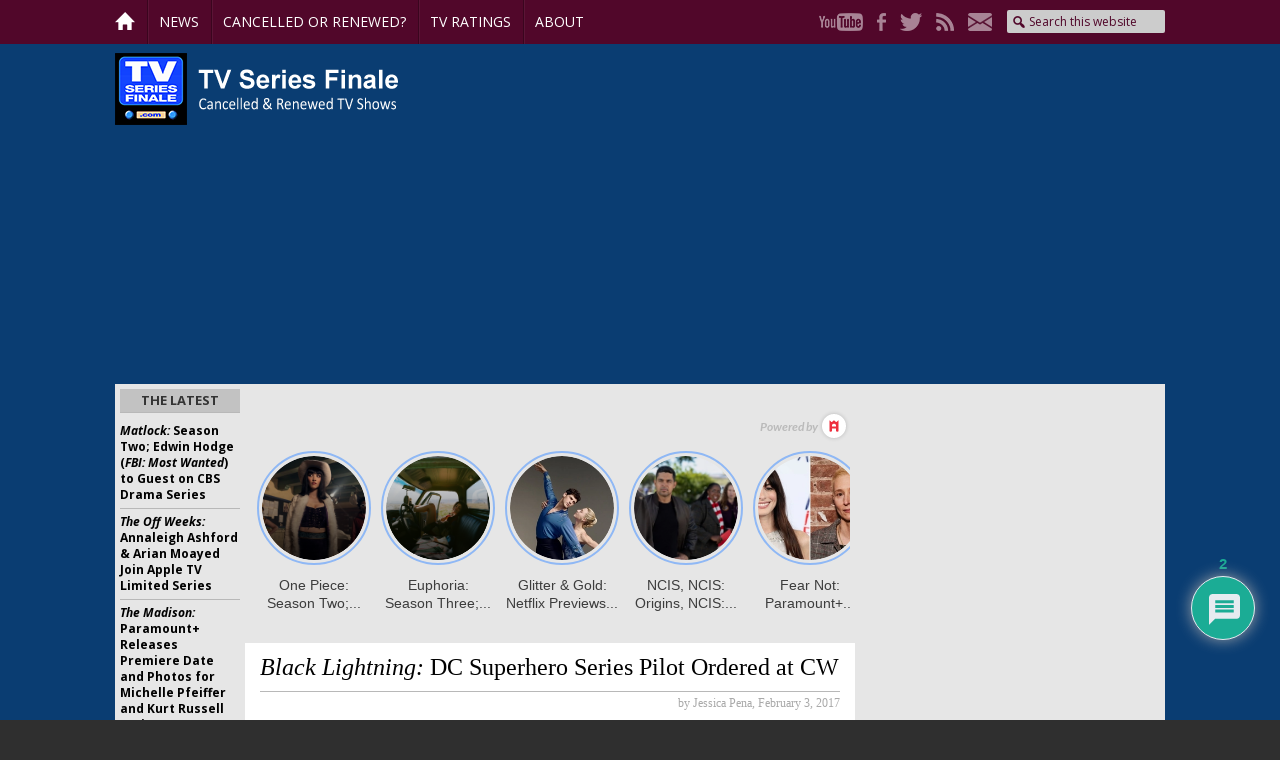

--- FILE ---
content_type: text/html; charset=utf-8
request_url: https://www.google.com/recaptcha/api2/anchor?ar=1&k=6LebJWgoAAAAAFnIlJhOXQX_3yjV8VRiaIqMDmZJ&co=aHR0cHM6Ly90dnNlcmllc2ZpbmFsZS5jb206NDQz&hl=en&v=PoyoqOPhxBO7pBk68S4YbpHZ&theme=light&size=normal&anchor-ms=20000&execute-ms=30000&cb=waweflykdnzk
body_size: 49587
content:
<!DOCTYPE HTML><html dir="ltr" lang="en"><head><meta http-equiv="Content-Type" content="text/html; charset=UTF-8">
<meta http-equiv="X-UA-Compatible" content="IE=edge">
<title>reCAPTCHA</title>
<style type="text/css">
/* cyrillic-ext */
@font-face {
  font-family: 'Roboto';
  font-style: normal;
  font-weight: 400;
  font-stretch: 100%;
  src: url(//fonts.gstatic.com/s/roboto/v48/KFO7CnqEu92Fr1ME7kSn66aGLdTylUAMa3GUBHMdazTgWw.woff2) format('woff2');
  unicode-range: U+0460-052F, U+1C80-1C8A, U+20B4, U+2DE0-2DFF, U+A640-A69F, U+FE2E-FE2F;
}
/* cyrillic */
@font-face {
  font-family: 'Roboto';
  font-style: normal;
  font-weight: 400;
  font-stretch: 100%;
  src: url(//fonts.gstatic.com/s/roboto/v48/KFO7CnqEu92Fr1ME7kSn66aGLdTylUAMa3iUBHMdazTgWw.woff2) format('woff2');
  unicode-range: U+0301, U+0400-045F, U+0490-0491, U+04B0-04B1, U+2116;
}
/* greek-ext */
@font-face {
  font-family: 'Roboto';
  font-style: normal;
  font-weight: 400;
  font-stretch: 100%;
  src: url(//fonts.gstatic.com/s/roboto/v48/KFO7CnqEu92Fr1ME7kSn66aGLdTylUAMa3CUBHMdazTgWw.woff2) format('woff2');
  unicode-range: U+1F00-1FFF;
}
/* greek */
@font-face {
  font-family: 'Roboto';
  font-style: normal;
  font-weight: 400;
  font-stretch: 100%;
  src: url(//fonts.gstatic.com/s/roboto/v48/KFO7CnqEu92Fr1ME7kSn66aGLdTylUAMa3-UBHMdazTgWw.woff2) format('woff2');
  unicode-range: U+0370-0377, U+037A-037F, U+0384-038A, U+038C, U+038E-03A1, U+03A3-03FF;
}
/* math */
@font-face {
  font-family: 'Roboto';
  font-style: normal;
  font-weight: 400;
  font-stretch: 100%;
  src: url(//fonts.gstatic.com/s/roboto/v48/KFO7CnqEu92Fr1ME7kSn66aGLdTylUAMawCUBHMdazTgWw.woff2) format('woff2');
  unicode-range: U+0302-0303, U+0305, U+0307-0308, U+0310, U+0312, U+0315, U+031A, U+0326-0327, U+032C, U+032F-0330, U+0332-0333, U+0338, U+033A, U+0346, U+034D, U+0391-03A1, U+03A3-03A9, U+03B1-03C9, U+03D1, U+03D5-03D6, U+03F0-03F1, U+03F4-03F5, U+2016-2017, U+2034-2038, U+203C, U+2040, U+2043, U+2047, U+2050, U+2057, U+205F, U+2070-2071, U+2074-208E, U+2090-209C, U+20D0-20DC, U+20E1, U+20E5-20EF, U+2100-2112, U+2114-2115, U+2117-2121, U+2123-214F, U+2190, U+2192, U+2194-21AE, U+21B0-21E5, U+21F1-21F2, U+21F4-2211, U+2213-2214, U+2216-22FF, U+2308-230B, U+2310, U+2319, U+231C-2321, U+2336-237A, U+237C, U+2395, U+239B-23B7, U+23D0, U+23DC-23E1, U+2474-2475, U+25AF, U+25B3, U+25B7, U+25BD, U+25C1, U+25CA, U+25CC, U+25FB, U+266D-266F, U+27C0-27FF, U+2900-2AFF, U+2B0E-2B11, U+2B30-2B4C, U+2BFE, U+3030, U+FF5B, U+FF5D, U+1D400-1D7FF, U+1EE00-1EEFF;
}
/* symbols */
@font-face {
  font-family: 'Roboto';
  font-style: normal;
  font-weight: 400;
  font-stretch: 100%;
  src: url(//fonts.gstatic.com/s/roboto/v48/KFO7CnqEu92Fr1ME7kSn66aGLdTylUAMaxKUBHMdazTgWw.woff2) format('woff2');
  unicode-range: U+0001-000C, U+000E-001F, U+007F-009F, U+20DD-20E0, U+20E2-20E4, U+2150-218F, U+2190, U+2192, U+2194-2199, U+21AF, U+21E6-21F0, U+21F3, U+2218-2219, U+2299, U+22C4-22C6, U+2300-243F, U+2440-244A, U+2460-24FF, U+25A0-27BF, U+2800-28FF, U+2921-2922, U+2981, U+29BF, U+29EB, U+2B00-2BFF, U+4DC0-4DFF, U+FFF9-FFFB, U+10140-1018E, U+10190-1019C, U+101A0, U+101D0-101FD, U+102E0-102FB, U+10E60-10E7E, U+1D2C0-1D2D3, U+1D2E0-1D37F, U+1F000-1F0FF, U+1F100-1F1AD, U+1F1E6-1F1FF, U+1F30D-1F30F, U+1F315, U+1F31C, U+1F31E, U+1F320-1F32C, U+1F336, U+1F378, U+1F37D, U+1F382, U+1F393-1F39F, U+1F3A7-1F3A8, U+1F3AC-1F3AF, U+1F3C2, U+1F3C4-1F3C6, U+1F3CA-1F3CE, U+1F3D4-1F3E0, U+1F3ED, U+1F3F1-1F3F3, U+1F3F5-1F3F7, U+1F408, U+1F415, U+1F41F, U+1F426, U+1F43F, U+1F441-1F442, U+1F444, U+1F446-1F449, U+1F44C-1F44E, U+1F453, U+1F46A, U+1F47D, U+1F4A3, U+1F4B0, U+1F4B3, U+1F4B9, U+1F4BB, U+1F4BF, U+1F4C8-1F4CB, U+1F4D6, U+1F4DA, U+1F4DF, U+1F4E3-1F4E6, U+1F4EA-1F4ED, U+1F4F7, U+1F4F9-1F4FB, U+1F4FD-1F4FE, U+1F503, U+1F507-1F50B, U+1F50D, U+1F512-1F513, U+1F53E-1F54A, U+1F54F-1F5FA, U+1F610, U+1F650-1F67F, U+1F687, U+1F68D, U+1F691, U+1F694, U+1F698, U+1F6AD, U+1F6B2, U+1F6B9-1F6BA, U+1F6BC, U+1F6C6-1F6CF, U+1F6D3-1F6D7, U+1F6E0-1F6EA, U+1F6F0-1F6F3, U+1F6F7-1F6FC, U+1F700-1F7FF, U+1F800-1F80B, U+1F810-1F847, U+1F850-1F859, U+1F860-1F887, U+1F890-1F8AD, U+1F8B0-1F8BB, U+1F8C0-1F8C1, U+1F900-1F90B, U+1F93B, U+1F946, U+1F984, U+1F996, U+1F9E9, U+1FA00-1FA6F, U+1FA70-1FA7C, U+1FA80-1FA89, U+1FA8F-1FAC6, U+1FACE-1FADC, U+1FADF-1FAE9, U+1FAF0-1FAF8, U+1FB00-1FBFF;
}
/* vietnamese */
@font-face {
  font-family: 'Roboto';
  font-style: normal;
  font-weight: 400;
  font-stretch: 100%;
  src: url(//fonts.gstatic.com/s/roboto/v48/KFO7CnqEu92Fr1ME7kSn66aGLdTylUAMa3OUBHMdazTgWw.woff2) format('woff2');
  unicode-range: U+0102-0103, U+0110-0111, U+0128-0129, U+0168-0169, U+01A0-01A1, U+01AF-01B0, U+0300-0301, U+0303-0304, U+0308-0309, U+0323, U+0329, U+1EA0-1EF9, U+20AB;
}
/* latin-ext */
@font-face {
  font-family: 'Roboto';
  font-style: normal;
  font-weight: 400;
  font-stretch: 100%;
  src: url(//fonts.gstatic.com/s/roboto/v48/KFO7CnqEu92Fr1ME7kSn66aGLdTylUAMa3KUBHMdazTgWw.woff2) format('woff2');
  unicode-range: U+0100-02BA, U+02BD-02C5, U+02C7-02CC, U+02CE-02D7, U+02DD-02FF, U+0304, U+0308, U+0329, U+1D00-1DBF, U+1E00-1E9F, U+1EF2-1EFF, U+2020, U+20A0-20AB, U+20AD-20C0, U+2113, U+2C60-2C7F, U+A720-A7FF;
}
/* latin */
@font-face {
  font-family: 'Roboto';
  font-style: normal;
  font-weight: 400;
  font-stretch: 100%;
  src: url(//fonts.gstatic.com/s/roboto/v48/KFO7CnqEu92Fr1ME7kSn66aGLdTylUAMa3yUBHMdazQ.woff2) format('woff2');
  unicode-range: U+0000-00FF, U+0131, U+0152-0153, U+02BB-02BC, U+02C6, U+02DA, U+02DC, U+0304, U+0308, U+0329, U+2000-206F, U+20AC, U+2122, U+2191, U+2193, U+2212, U+2215, U+FEFF, U+FFFD;
}
/* cyrillic-ext */
@font-face {
  font-family: 'Roboto';
  font-style: normal;
  font-weight: 500;
  font-stretch: 100%;
  src: url(//fonts.gstatic.com/s/roboto/v48/KFO7CnqEu92Fr1ME7kSn66aGLdTylUAMa3GUBHMdazTgWw.woff2) format('woff2');
  unicode-range: U+0460-052F, U+1C80-1C8A, U+20B4, U+2DE0-2DFF, U+A640-A69F, U+FE2E-FE2F;
}
/* cyrillic */
@font-face {
  font-family: 'Roboto';
  font-style: normal;
  font-weight: 500;
  font-stretch: 100%;
  src: url(//fonts.gstatic.com/s/roboto/v48/KFO7CnqEu92Fr1ME7kSn66aGLdTylUAMa3iUBHMdazTgWw.woff2) format('woff2');
  unicode-range: U+0301, U+0400-045F, U+0490-0491, U+04B0-04B1, U+2116;
}
/* greek-ext */
@font-face {
  font-family: 'Roboto';
  font-style: normal;
  font-weight: 500;
  font-stretch: 100%;
  src: url(//fonts.gstatic.com/s/roboto/v48/KFO7CnqEu92Fr1ME7kSn66aGLdTylUAMa3CUBHMdazTgWw.woff2) format('woff2');
  unicode-range: U+1F00-1FFF;
}
/* greek */
@font-face {
  font-family: 'Roboto';
  font-style: normal;
  font-weight: 500;
  font-stretch: 100%;
  src: url(//fonts.gstatic.com/s/roboto/v48/KFO7CnqEu92Fr1ME7kSn66aGLdTylUAMa3-UBHMdazTgWw.woff2) format('woff2');
  unicode-range: U+0370-0377, U+037A-037F, U+0384-038A, U+038C, U+038E-03A1, U+03A3-03FF;
}
/* math */
@font-face {
  font-family: 'Roboto';
  font-style: normal;
  font-weight: 500;
  font-stretch: 100%;
  src: url(//fonts.gstatic.com/s/roboto/v48/KFO7CnqEu92Fr1ME7kSn66aGLdTylUAMawCUBHMdazTgWw.woff2) format('woff2');
  unicode-range: U+0302-0303, U+0305, U+0307-0308, U+0310, U+0312, U+0315, U+031A, U+0326-0327, U+032C, U+032F-0330, U+0332-0333, U+0338, U+033A, U+0346, U+034D, U+0391-03A1, U+03A3-03A9, U+03B1-03C9, U+03D1, U+03D5-03D6, U+03F0-03F1, U+03F4-03F5, U+2016-2017, U+2034-2038, U+203C, U+2040, U+2043, U+2047, U+2050, U+2057, U+205F, U+2070-2071, U+2074-208E, U+2090-209C, U+20D0-20DC, U+20E1, U+20E5-20EF, U+2100-2112, U+2114-2115, U+2117-2121, U+2123-214F, U+2190, U+2192, U+2194-21AE, U+21B0-21E5, U+21F1-21F2, U+21F4-2211, U+2213-2214, U+2216-22FF, U+2308-230B, U+2310, U+2319, U+231C-2321, U+2336-237A, U+237C, U+2395, U+239B-23B7, U+23D0, U+23DC-23E1, U+2474-2475, U+25AF, U+25B3, U+25B7, U+25BD, U+25C1, U+25CA, U+25CC, U+25FB, U+266D-266F, U+27C0-27FF, U+2900-2AFF, U+2B0E-2B11, U+2B30-2B4C, U+2BFE, U+3030, U+FF5B, U+FF5D, U+1D400-1D7FF, U+1EE00-1EEFF;
}
/* symbols */
@font-face {
  font-family: 'Roboto';
  font-style: normal;
  font-weight: 500;
  font-stretch: 100%;
  src: url(//fonts.gstatic.com/s/roboto/v48/KFO7CnqEu92Fr1ME7kSn66aGLdTylUAMaxKUBHMdazTgWw.woff2) format('woff2');
  unicode-range: U+0001-000C, U+000E-001F, U+007F-009F, U+20DD-20E0, U+20E2-20E4, U+2150-218F, U+2190, U+2192, U+2194-2199, U+21AF, U+21E6-21F0, U+21F3, U+2218-2219, U+2299, U+22C4-22C6, U+2300-243F, U+2440-244A, U+2460-24FF, U+25A0-27BF, U+2800-28FF, U+2921-2922, U+2981, U+29BF, U+29EB, U+2B00-2BFF, U+4DC0-4DFF, U+FFF9-FFFB, U+10140-1018E, U+10190-1019C, U+101A0, U+101D0-101FD, U+102E0-102FB, U+10E60-10E7E, U+1D2C0-1D2D3, U+1D2E0-1D37F, U+1F000-1F0FF, U+1F100-1F1AD, U+1F1E6-1F1FF, U+1F30D-1F30F, U+1F315, U+1F31C, U+1F31E, U+1F320-1F32C, U+1F336, U+1F378, U+1F37D, U+1F382, U+1F393-1F39F, U+1F3A7-1F3A8, U+1F3AC-1F3AF, U+1F3C2, U+1F3C4-1F3C6, U+1F3CA-1F3CE, U+1F3D4-1F3E0, U+1F3ED, U+1F3F1-1F3F3, U+1F3F5-1F3F7, U+1F408, U+1F415, U+1F41F, U+1F426, U+1F43F, U+1F441-1F442, U+1F444, U+1F446-1F449, U+1F44C-1F44E, U+1F453, U+1F46A, U+1F47D, U+1F4A3, U+1F4B0, U+1F4B3, U+1F4B9, U+1F4BB, U+1F4BF, U+1F4C8-1F4CB, U+1F4D6, U+1F4DA, U+1F4DF, U+1F4E3-1F4E6, U+1F4EA-1F4ED, U+1F4F7, U+1F4F9-1F4FB, U+1F4FD-1F4FE, U+1F503, U+1F507-1F50B, U+1F50D, U+1F512-1F513, U+1F53E-1F54A, U+1F54F-1F5FA, U+1F610, U+1F650-1F67F, U+1F687, U+1F68D, U+1F691, U+1F694, U+1F698, U+1F6AD, U+1F6B2, U+1F6B9-1F6BA, U+1F6BC, U+1F6C6-1F6CF, U+1F6D3-1F6D7, U+1F6E0-1F6EA, U+1F6F0-1F6F3, U+1F6F7-1F6FC, U+1F700-1F7FF, U+1F800-1F80B, U+1F810-1F847, U+1F850-1F859, U+1F860-1F887, U+1F890-1F8AD, U+1F8B0-1F8BB, U+1F8C0-1F8C1, U+1F900-1F90B, U+1F93B, U+1F946, U+1F984, U+1F996, U+1F9E9, U+1FA00-1FA6F, U+1FA70-1FA7C, U+1FA80-1FA89, U+1FA8F-1FAC6, U+1FACE-1FADC, U+1FADF-1FAE9, U+1FAF0-1FAF8, U+1FB00-1FBFF;
}
/* vietnamese */
@font-face {
  font-family: 'Roboto';
  font-style: normal;
  font-weight: 500;
  font-stretch: 100%;
  src: url(//fonts.gstatic.com/s/roboto/v48/KFO7CnqEu92Fr1ME7kSn66aGLdTylUAMa3OUBHMdazTgWw.woff2) format('woff2');
  unicode-range: U+0102-0103, U+0110-0111, U+0128-0129, U+0168-0169, U+01A0-01A1, U+01AF-01B0, U+0300-0301, U+0303-0304, U+0308-0309, U+0323, U+0329, U+1EA0-1EF9, U+20AB;
}
/* latin-ext */
@font-face {
  font-family: 'Roboto';
  font-style: normal;
  font-weight: 500;
  font-stretch: 100%;
  src: url(//fonts.gstatic.com/s/roboto/v48/KFO7CnqEu92Fr1ME7kSn66aGLdTylUAMa3KUBHMdazTgWw.woff2) format('woff2');
  unicode-range: U+0100-02BA, U+02BD-02C5, U+02C7-02CC, U+02CE-02D7, U+02DD-02FF, U+0304, U+0308, U+0329, U+1D00-1DBF, U+1E00-1E9F, U+1EF2-1EFF, U+2020, U+20A0-20AB, U+20AD-20C0, U+2113, U+2C60-2C7F, U+A720-A7FF;
}
/* latin */
@font-face {
  font-family: 'Roboto';
  font-style: normal;
  font-weight: 500;
  font-stretch: 100%;
  src: url(//fonts.gstatic.com/s/roboto/v48/KFO7CnqEu92Fr1ME7kSn66aGLdTylUAMa3yUBHMdazQ.woff2) format('woff2');
  unicode-range: U+0000-00FF, U+0131, U+0152-0153, U+02BB-02BC, U+02C6, U+02DA, U+02DC, U+0304, U+0308, U+0329, U+2000-206F, U+20AC, U+2122, U+2191, U+2193, U+2212, U+2215, U+FEFF, U+FFFD;
}
/* cyrillic-ext */
@font-face {
  font-family: 'Roboto';
  font-style: normal;
  font-weight: 900;
  font-stretch: 100%;
  src: url(//fonts.gstatic.com/s/roboto/v48/KFO7CnqEu92Fr1ME7kSn66aGLdTylUAMa3GUBHMdazTgWw.woff2) format('woff2');
  unicode-range: U+0460-052F, U+1C80-1C8A, U+20B4, U+2DE0-2DFF, U+A640-A69F, U+FE2E-FE2F;
}
/* cyrillic */
@font-face {
  font-family: 'Roboto';
  font-style: normal;
  font-weight: 900;
  font-stretch: 100%;
  src: url(//fonts.gstatic.com/s/roboto/v48/KFO7CnqEu92Fr1ME7kSn66aGLdTylUAMa3iUBHMdazTgWw.woff2) format('woff2');
  unicode-range: U+0301, U+0400-045F, U+0490-0491, U+04B0-04B1, U+2116;
}
/* greek-ext */
@font-face {
  font-family: 'Roboto';
  font-style: normal;
  font-weight: 900;
  font-stretch: 100%;
  src: url(//fonts.gstatic.com/s/roboto/v48/KFO7CnqEu92Fr1ME7kSn66aGLdTylUAMa3CUBHMdazTgWw.woff2) format('woff2');
  unicode-range: U+1F00-1FFF;
}
/* greek */
@font-face {
  font-family: 'Roboto';
  font-style: normal;
  font-weight: 900;
  font-stretch: 100%;
  src: url(//fonts.gstatic.com/s/roboto/v48/KFO7CnqEu92Fr1ME7kSn66aGLdTylUAMa3-UBHMdazTgWw.woff2) format('woff2');
  unicode-range: U+0370-0377, U+037A-037F, U+0384-038A, U+038C, U+038E-03A1, U+03A3-03FF;
}
/* math */
@font-face {
  font-family: 'Roboto';
  font-style: normal;
  font-weight: 900;
  font-stretch: 100%;
  src: url(//fonts.gstatic.com/s/roboto/v48/KFO7CnqEu92Fr1ME7kSn66aGLdTylUAMawCUBHMdazTgWw.woff2) format('woff2');
  unicode-range: U+0302-0303, U+0305, U+0307-0308, U+0310, U+0312, U+0315, U+031A, U+0326-0327, U+032C, U+032F-0330, U+0332-0333, U+0338, U+033A, U+0346, U+034D, U+0391-03A1, U+03A3-03A9, U+03B1-03C9, U+03D1, U+03D5-03D6, U+03F0-03F1, U+03F4-03F5, U+2016-2017, U+2034-2038, U+203C, U+2040, U+2043, U+2047, U+2050, U+2057, U+205F, U+2070-2071, U+2074-208E, U+2090-209C, U+20D0-20DC, U+20E1, U+20E5-20EF, U+2100-2112, U+2114-2115, U+2117-2121, U+2123-214F, U+2190, U+2192, U+2194-21AE, U+21B0-21E5, U+21F1-21F2, U+21F4-2211, U+2213-2214, U+2216-22FF, U+2308-230B, U+2310, U+2319, U+231C-2321, U+2336-237A, U+237C, U+2395, U+239B-23B7, U+23D0, U+23DC-23E1, U+2474-2475, U+25AF, U+25B3, U+25B7, U+25BD, U+25C1, U+25CA, U+25CC, U+25FB, U+266D-266F, U+27C0-27FF, U+2900-2AFF, U+2B0E-2B11, U+2B30-2B4C, U+2BFE, U+3030, U+FF5B, U+FF5D, U+1D400-1D7FF, U+1EE00-1EEFF;
}
/* symbols */
@font-face {
  font-family: 'Roboto';
  font-style: normal;
  font-weight: 900;
  font-stretch: 100%;
  src: url(//fonts.gstatic.com/s/roboto/v48/KFO7CnqEu92Fr1ME7kSn66aGLdTylUAMaxKUBHMdazTgWw.woff2) format('woff2');
  unicode-range: U+0001-000C, U+000E-001F, U+007F-009F, U+20DD-20E0, U+20E2-20E4, U+2150-218F, U+2190, U+2192, U+2194-2199, U+21AF, U+21E6-21F0, U+21F3, U+2218-2219, U+2299, U+22C4-22C6, U+2300-243F, U+2440-244A, U+2460-24FF, U+25A0-27BF, U+2800-28FF, U+2921-2922, U+2981, U+29BF, U+29EB, U+2B00-2BFF, U+4DC0-4DFF, U+FFF9-FFFB, U+10140-1018E, U+10190-1019C, U+101A0, U+101D0-101FD, U+102E0-102FB, U+10E60-10E7E, U+1D2C0-1D2D3, U+1D2E0-1D37F, U+1F000-1F0FF, U+1F100-1F1AD, U+1F1E6-1F1FF, U+1F30D-1F30F, U+1F315, U+1F31C, U+1F31E, U+1F320-1F32C, U+1F336, U+1F378, U+1F37D, U+1F382, U+1F393-1F39F, U+1F3A7-1F3A8, U+1F3AC-1F3AF, U+1F3C2, U+1F3C4-1F3C6, U+1F3CA-1F3CE, U+1F3D4-1F3E0, U+1F3ED, U+1F3F1-1F3F3, U+1F3F5-1F3F7, U+1F408, U+1F415, U+1F41F, U+1F426, U+1F43F, U+1F441-1F442, U+1F444, U+1F446-1F449, U+1F44C-1F44E, U+1F453, U+1F46A, U+1F47D, U+1F4A3, U+1F4B0, U+1F4B3, U+1F4B9, U+1F4BB, U+1F4BF, U+1F4C8-1F4CB, U+1F4D6, U+1F4DA, U+1F4DF, U+1F4E3-1F4E6, U+1F4EA-1F4ED, U+1F4F7, U+1F4F9-1F4FB, U+1F4FD-1F4FE, U+1F503, U+1F507-1F50B, U+1F50D, U+1F512-1F513, U+1F53E-1F54A, U+1F54F-1F5FA, U+1F610, U+1F650-1F67F, U+1F687, U+1F68D, U+1F691, U+1F694, U+1F698, U+1F6AD, U+1F6B2, U+1F6B9-1F6BA, U+1F6BC, U+1F6C6-1F6CF, U+1F6D3-1F6D7, U+1F6E0-1F6EA, U+1F6F0-1F6F3, U+1F6F7-1F6FC, U+1F700-1F7FF, U+1F800-1F80B, U+1F810-1F847, U+1F850-1F859, U+1F860-1F887, U+1F890-1F8AD, U+1F8B0-1F8BB, U+1F8C0-1F8C1, U+1F900-1F90B, U+1F93B, U+1F946, U+1F984, U+1F996, U+1F9E9, U+1FA00-1FA6F, U+1FA70-1FA7C, U+1FA80-1FA89, U+1FA8F-1FAC6, U+1FACE-1FADC, U+1FADF-1FAE9, U+1FAF0-1FAF8, U+1FB00-1FBFF;
}
/* vietnamese */
@font-face {
  font-family: 'Roboto';
  font-style: normal;
  font-weight: 900;
  font-stretch: 100%;
  src: url(//fonts.gstatic.com/s/roboto/v48/KFO7CnqEu92Fr1ME7kSn66aGLdTylUAMa3OUBHMdazTgWw.woff2) format('woff2');
  unicode-range: U+0102-0103, U+0110-0111, U+0128-0129, U+0168-0169, U+01A0-01A1, U+01AF-01B0, U+0300-0301, U+0303-0304, U+0308-0309, U+0323, U+0329, U+1EA0-1EF9, U+20AB;
}
/* latin-ext */
@font-face {
  font-family: 'Roboto';
  font-style: normal;
  font-weight: 900;
  font-stretch: 100%;
  src: url(//fonts.gstatic.com/s/roboto/v48/KFO7CnqEu92Fr1ME7kSn66aGLdTylUAMa3KUBHMdazTgWw.woff2) format('woff2');
  unicode-range: U+0100-02BA, U+02BD-02C5, U+02C7-02CC, U+02CE-02D7, U+02DD-02FF, U+0304, U+0308, U+0329, U+1D00-1DBF, U+1E00-1E9F, U+1EF2-1EFF, U+2020, U+20A0-20AB, U+20AD-20C0, U+2113, U+2C60-2C7F, U+A720-A7FF;
}
/* latin */
@font-face {
  font-family: 'Roboto';
  font-style: normal;
  font-weight: 900;
  font-stretch: 100%;
  src: url(//fonts.gstatic.com/s/roboto/v48/KFO7CnqEu92Fr1ME7kSn66aGLdTylUAMa3yUBHMdazQ.woff2) format('woff2');
  unicode-range: U+0000-00FF, U+0131, U+0152-0153, U+02BB-02BC, U+02C6, U+02DA, U+02DC, U+0304, U+0308, U+0329, U+2000-206F, U+20AC, U+2122, U+2191, U+2193, U+2212, U+2215, U+FEFF, U+FFFD;
}

</style>
<link rel="stylesheet" type="text/css" href="https://www.gstatic.com/recaptcha/releases/PoyoqOPhxBO7pBk68S4YbpHZ/styles__ltr.css">
<script nonce="b1TLSuCO2NgR6PEwyp2o5w" type="text/javascript">window['__recaptcha_api'] = 'https://www.google.com/recaptcha/api2/';</script>
<script type="text/javascript" src="https://www.gstatic.com/recaptcha/releases/PoyoqOPhxBO7pBk68S4YbpHZ/recaptcha__en.js" nonce="b1TLSuCO2NgR6PEwyp2o5w">
      
    </script></head>
<body><div id="rc-anchor-alert" class="rc-anchor-alert"></div>
<input type="hidden" id="recaptcha-token" value="[base64]">
<script type="text/javascript" nonce="b1TLSuCO2NgR6PEwyp2o5w">
      recaptcha.anchor.Main.init("[\x22ainput\x22,[\x22bgdata\x22,\x22\x22,\[base64]/[base64]/bmV3IFpbdF0obVswXSk6Sz09Mj9uZXcgWlt0XShtWzBdLG1bMV0pOks9PTM/bmV3IFpbdF0obVswXSxtWzFdLG1bMl0pOks9PTQ/[base64]/[base64]/[base64]/[base64]/[base64]/[base64]/[base64]/[base64]/[base64]/[base64]/[base64]/[base64]/[base64]/[base64]\\u003d\\u003d\x22,\[base64]\x22,\[base64]/QsKfw54uw7/ClAMQwoQ4Q8Ozw78YwqweBsOUWcKiw4zDoMKWTcKmwrABw4PDq8K9Mh8JL8K5FxLCj8O8wo1fw55Fwpskwq7DrsO2e8KXw5DCssKLwq0xXGTDkcKNw4fCkcKMFBR8w7DDocKYPUHCrMOXwpbDvcOpw4rCqMOuw401w6/[base64]/Dj8OXwrwSVQLDhhwNC8OwSsOVw78TwrrCkcOhK8ORw6vDq2bDsS/ColbCtHvDrsKSBF7DgwpnMlDChsOnwp7Dh8Klwq/Cr8ONwprDkDtHeCxswovDrxlNSWoSHlspUsObwobClRE5wp/Dnz1lwppHRMKxDsOrwqXCtsODRgnDrMK9EVI4wr3DicOHfAkFw49GWcOqwp3Dj8O5wqc7w7F7w5/Cl8KyCsO0K1MYLcOkwrIjwrDCucKedsOXwrfDi1bDtsK7QcKyUcK0w71xw4XDhQVqw5LDnsOGw4fDklHCiMO3dsK6ClVUMwsVZxNrw7Foc8KxIMO2w4DCm8O7w7PDqxDDrsKuAlfCikLCtsO+wo50Gxwgwr10w5NCw43CscOcw6rDu8KZWMOyE3UWw5gQwrZ1wo4Nw7/DjMOLbRzCk8KdfmnCvhzDswrDrMOlwqLCsMO4UcKyR8Oiw78pP8OyC8KAw4MPRGbDo1TDpcOjw53DuHICN8KXw6wGQ3QDXzMjw6HCq1jCmnIwPn3Dk0LCj8KOw7HDhcOGw5bCsXhlwr/DmkHDocOBw47DvnVMw59YIsOuw5jCl0kbwrXDtMKKw6VzwofDrk7Dpk3DuEjCisOfwo/[base64]/[base64]/[base64]/CtsOZHELDmMOHw4Ufw5sHwpvDgy0QOsKtF2w0GmDChsOuCDsQw4PDvMKiGMKTw6rCijVMM8KQQcOYw4rDjXgden3CiSZJWcKnCMKTw5VTIQbCu8OhFytSUR8rZxFFDsOFIHjDgxfDi0QzwrbDnXFVw69Ww77CgiHDgXR1IT3Cv8OreG/Clnxcw4HChifCvcO5DcK7CT4kw7vCh0jDoWoFwrfCv8OMK8ODF8OtwoPDosO0YXJAOGHCjMOhHRPDm8KuFMKid8KeTgXChG1iw4jDsHjCgnzDlj0HwrvDo8KXwo/[base64]/w7/Cmz7Ci3nCgsKqUMKiwpgONsKRFUpKw7xrCMOtOT1PwpfDh0YbUl8Jw5/[base64]/DvXrDpMOQwrlgMMOHwovCnyo/[base64]/CiXZgWEtEB8OOwpjDngZZwqdyIMKoCsKkw47Di0fCrnPCg8OhZMK2Ej/Cl8Opw6/CjmJRw5Fbw7I3EMKEwqMRVRHCtmgjDj1UEcK4wrrCqwRPUlQ0wpzCpcKXDcKOwoDDp13DnEXCqcOMwrEAWhBaw5Q5GMKCE8OSw7bDjmsyYcKewrZlRMO4wqfDjCvDi0rDmGlfXsKtw5Qsw5cEw6FvQQTCr8OUeSQpM8KMelgEwpgKLEzCh8KKwos/M8Ocw4M6woTDmsKTw6s3w7nCmS3CisOxwrs+w4/DlMKUwo1Dwrk6TcKQOsKCFw9QwqHDncOcw7vCqXrChwUzwrzDs2l+EsOnBFwbw4kEwpN9HQ7DuEd/[base64]/Dnz3DkMOawpzCqsOeHsOXRcKhLsOvw4TCqXjDgWJDwrXCt0tMBR1xwrkAS2A+wqbCpknDrcKuI8OpasO0UcORwqXDl8KKOMO/[base64]/Du8KbWmfDnUXCvh/[base64]/DrgBaw6Itwq/DjsOaF8OHQMOQUU9FeBnDpjMAwqzCgmrDtiVafkM3w4haWcKiw78Adi7CsMO2Y8KQTMOrMsKgWFNHZR/DlVvDv8OgWMKJfcOow43ClgnCnsK3fAIuInDCmcKtYwAgAkonZMKZw4/[base64]/[base64]/w4HCmsKEDcKpLsKMwrnDm8KvwqMMQsKzUcKbU8KZwroYwptsG011RhzCuMKjD0rDkcOzw49Gw4fDr8Oack/DjHxYwr/CjyAyLUAbDsKYWsKfB0t8w6LDtFB7w7fCngJzCsK3ZyfDoMOqwo4mwq1zwr17w6/DnMKlwoLDp1TCglBLw4ladMO/dmzDucODMcORDQbDoBgfw7HCs0/ChsO+w5TCnVNbOgfCvsK3w5l+ccKLwoFCwonDqGHDrRUPwplFw7snwrXDvSl7wrY3NMKSZjBFVS3DusOOTDjCj8OdwpBswrNzw5/Ct8OUw6Qxb8O/w78CZRnDmcK8w7QZw58tV8OkwopfacKDw4fCgEvDoEfCh8Olw5R6V3ksw6ZSecKUT3Elwr03C8K3wojCpkpdH8K4eMK1fsKdNMO6bi/Di0HDkMKjYsO/IU9ywoEjASHDhcKAw60wasK0GcKNw7bCoy/Ciw3DjC9iFMK2EcOTwprDpC7DhC9vZXvCkzoHwrxWw41mwrXCnXLDmMKacAjDlsOIwrRJH8Ksw7XDpWjCu8Kbwo0Lw4p7fMKhKcKBJMK8f8KVKMOxb1DCq0bCmsOgw4zDqTzCiwQ8w4JUJl/DrsKfwqrDvsO/MRHDgQbCn8Krw6bDn3dEWMK8wqNcw57DkQfDhcKzwrsYwpsudn3DrxF/YiHDnsKiT8OAGMOVwqjDiTAzWsOzwocww5XCtnEkWcONwr4jwobDoMKYw7dAwqUnIQBtw6ozLiLCtsK+wpExw7rDphQ2w6pAbwsbA0/CuFA+wqPDt8KSNcK2HMOdDx3CnsOnwrTDncKkw5oawo1OPCbCihvDjApMwoDDsmViB3LDsXtFegZ0w6rCicKow4lZw4rCi8OgKMO+G8KyAsKIOAp4woXDmyHCmiHDqw/CvUPCo8KfP8O1RTUTW01QEMO4w4hMw4B3AMKXwpfDqDF+CzVVw6XClTdSX2rCrXMIwqXCskQmL8KYNMK1wofClRFSwpUwwpLClMKuwrPDviIbwoYIw6R5wqPCpBFQw7pGDA4mw6s0MMOswrvDsEU8wrhgDMKZw5LDm8ODwqPCk15QdkQiEB/CocK9fjjDrUBVfsOmLsOywrUrw5LDusORH1lIXsKfW8OoXcOuwo00wp/Du8OAGMKRIcOiw7V2WiZAw5siwqVESj4WDk7DtcK5cVbCicKgwpfCuz7DgMKJwrPCrBkZXTYpw6vDk8KyI2M2wqRdLSMiJDjDuyQZwqDCncOeNUQIZWw+w6HCoi7Cox/[base64]/DncO3wpFhdcKwOXLCqGPChmwOwrd4BMKvDHJWwqskw5nDgsKlwqZfWUkgw7c1RmLDucKsQhcTY1JvYGZ8VRZNwrluwozCnVU7w4ICwpwSwo9RwqUhw4Nqw7wtwpnDrhTCnUdGw6vDt3JFEDwBX35iwr5tN1EeVWfDnMOEw6LDjGDDs2LDjjvCuHgyKV5wfsO5wq/[base64]/w5gOw4/DsUM7wrAIwoF+FHjCncKqw4Aewos0wpVLw41hw5duwqkwMhsdwqPChgbDkcKhwoHDv1R7LcO1w7HDgcO6bGcaH2/CkMKNa3TDpsOxbsKtwqrCoyQlHsKRw6d6CMOEwogCV8KjKsOGf0d3w7bDvMOGwqTCo2sDwpwHwpfCnTPDk8KARVEyw6pVwrMTIwzDu8O1f2fCii0QwrNcw7cAFcO3TRwQw4rCrcK6GcKYw4xlw7pBfxEhYTPDlXcBKMOOXRHDtsOIO8KdeRI3acOEKMOuw4fDgi/DscO5wqM3w6JzJFhxw6PCoG4Te8ONwpUTw5fClsK8LREpw4rDmGl4wr/DlzNYB0/Cm1/DssK/SGhew4zDgMO+w6cKwpfDrUbCqG3CpjrDmFMqJjTCosKCw4p+LsKtGDxWw5sJw7kvwo7DjCMyQMOdw5XDisKcworDhsKdZcOvD8O4XMOxMMKsRcK3w4/CmsKyOMK6UHxIwrHCg8KXI8KGXsOVSCXDrj/[base64]/[base64]/[base64]/w4sdPMK5aMOiwq7DoDzCqAbDvzEOb8KabVXDvyl5BcK8w5s3w5h5YcK8QQgew5/[base64]/Duh3DhC3DuCTDvgpzIHUXwrk8wpXCl1o7BMOhcsKEw4cRIGkqw6xGb1bDvXLDvcOHwrvCl8Kzwo85wo9Sw7pIcsObwoJ1wrHDvsKhw4MBw6nCmcKzQ8OeV8OpXcOPCgF/wrkHw5BRBsO1wq4IZwPDpMKbMMKDZhPCg8OfwpLDiwDCtMK3w6ExwqI5wpIKwoXClgMACsKNWXx6BMKew7xJHxkDwrjCvA7CgyNBwqHDqkHCtw/CsF1zwqEwwrrDuTpNJDHCjXXDgMKfwqxSw61tDMKEw6/DmWfDnMOywoBbw7LDnsOlw6zCrQjDm8KDw4QwZcOCVyvCo8Opw4Ynb2BRw6MEUcOqwrHCpmTCtMO3w5zCkA/[base64]/Dr8OZRzpDwrJWw7MhwpcAccOuWsOpKQLCt8OdTsONRDA1BcOjwrRowp8GasK7OnxzwobDjHckIcOuKlXDrBHDucOHw4bDjmBhZsOGQ8Kde1TDnsOQH3vCmsO/DTfCvMOIaDrDkMK4fVjCnyPDuFnClA3CiCrDtDtrw6fCkMOfdMOnw6MmwophwrrDvMKOESZhLy1Rwp7DhMKZw7NYwonCvWrClR4wG0fCt8KGGjTDocKWVkLCq8OGcWvDnyTCq8OXCCDCkQjDqsKzwrRQWcO+PXtUw5F2wpPCosKRw4JZPAAqw5nDg8KCLcOnwr/Du8OVw6NWwpwVbhpiBCPDosK9U0jDmsOfwoTCoGjCvA/CjMOyOcKnw6FhwrbCj1RkPgouw4HCry/[base64]/CpsK/wqRQD8KiScK8woHDtMKcwq0+w5PDvx7CmsKiwqcfRytUNCkKwozCs8K7QMOoYcKFPh/CuCTCl8Kow6cywpQBP8OLWwg/w6DCi8KxRFt+aj/CqcOIDT3Du09WfsO+AMKrRykbwpzDp8KYwr/DtykiWsOtw6fCpcKsw6MQw7w3w7ggwrfDisKTQsK9OMKyw5o8wpFvBcK1MTU2w5bDqGA7w6bDt28/wr3ClA3CrnU9wq3CtsOnw5wKZHLDlsKVwqc7HcKEQ8O9w61SHsKfdhUQdmPCusKIe8O9Z8OvMSgEdMOPasOHW1pdbzXDjMOpwodTG8O9HUwKHDRFw5vCrsOvdG7Dky/CqSTDkT7CtMOxwok6HcOMwp/CjTLCvMOvUSjDi18DWTN9UcKCTMKXXibDhxddwrEgDivDg8Kfw5PCg8KyIQNZw6nCqn0RfQvCt8Onw6zCucOkwp3Dn8KLw7vCgsOewotSNXfCscKhaFkuDMK/w4U6w73ChMOOw4bDvxXDk8KiwoLCrsKhwqIBecKFInHDjcKMf8KvRsKEw7HDvBV7w5FXwpgxc8KZDUzDgMK1w7vColfDtsOSwpzCvMO8VBpvwp7DocKmwqrDuDlDw5ddb8KAwrotIcKKwqlKwrx/[base64]/DtStkCRfDgMOadVcbQQNXwr3DiB1hJCwYwp9vPMOBwrVWZsKpwoFBw4oqX8KYwq7DkXNGw4XDumbClcKzcWfDpcKyVcOIQMODwoXDmsKLDTggw4bDpiRLAMKFwpY1ZDXDoTspw6RjFkxNw4rCg0R9wrHCnsKdc8K/[base64]/b8Kew6DDvFfDrgLCoMKeKcKPwpwnwofDtDhdWRPDii7CuFNxVHRjwobDj0PChsOjMxPCnMKlfMK1S8KgcmHCgcO5wrzDt8K4UGHCrFHCr01Pw4TDvsK+wpjCgcOlwoFpQwPCpcKZwrZ0F8Kdw4rDpzbDisK6wrHDtE5NacOXwq4+AcK/woXCiHl7NFHDpG4cwqfDgcKLw7wHXD7Ctgx2w4HCkVgrAxnDn0loEMOswoZDKcO+bAxVw5/CssKOw5PDpMO5wr3DjXTDksOTwpzCgkzDncOVwrzCg8KcwrAISyDCgsKfwqLDkMOhPEpnL0XDucO4w74sWcORecOYw5ZFasKiw516w4LCpcO3wo/DksKdwpLCoHrDgz/CmVjDqcOQaMK6RsOGT8O1wp/[base64]/CrMKzwpbCmihLwpFhNcK/LMKpScOFQ8KaRTbCnMOywqJqcU3Dlzg/[base64]/DtsO3TcOMF8KBw6HClMKOwr4yw5XDoMK5CMOnwphRw4QNXDUPAj8ZwprDh8KgBR/DocKqfMKCLsKILl/CucOLwpzDiWIYKT/CisK+R8ORw4kITjXDp2pCwp/CvRjDtHHDvsOyZ8OLCHLCiz7CpTHDlcOdw5TCjcOtwoLDpgUTwpDDssK5JMOCw6d7dsKXVcKzw4gxDsOKwqdOPcKsw4DCjy1OOEXCtsOCNWhYw4Nhw7TCv8KTBcONwoBlw6TCs8OeKX9aLMK7M8O3wp3CuF3Cu8KCw4/[base64]/DtFPDi8KLbcK/V2zCk8OTGwoGaMKXWWXChsKgaMOLQ8OhwpdGRFPDhsKQXcOXFcO/w7fDv8KmwrzCqTHClWxGJcK2bD7Do8KAw7FQw5LCi8K1wo/CgiMDw64lwqLDs2TDhhhbAgxRFMOew47DpsOaHMOLSsOnUMO0dAwDWSBVXMK4w6EvHy7Dq8K7w7vCoXsjwrTCtHFtd8O/eQDCisKFw6XCocK/Cl5nTMKFXX3DqgY5w4PDgsKodMODwo/DpxXCkk/CvFfDtCjCjcOQw4XCpcK+w64lwozDo2/Dr8OlOQRVwqAlwqnCp8K3wobCg8Olw5ZWwoHDhsK/dhHClknCrn5mOcOIWsOpO2N3MA3CilQ4w6M7wq/DukYQwqEJw5VoLg3Ds8KJwq/DnsOOUcOELMOVbHXDtlXCsGXCi8KjE0rCtsK2ETsHwrjCsUTCi8KtwrvDrAzCly4Fwo5ebMOqQVMzwqY2ISjCrMO7w6dvw7AIcjPDmVtjw5YEwoXDqDrDusKMwoFLLB3DqB3DucKiDcK6w7Rdw48gFMK3w5PCv1bDlDzDrsOnZcObaXPDmQUzEcOfIlIVw4fCssOcax/[base64]/DvnjDp8Oawr3DlE3CqMKjw5vDtsKpVGRvU8KBwrLCm8OkSUbDsmbCv8OTe1/Cr8KjesObwr7Cql/DqsO6w7PCtRRWw7wtw4PCuMOow6rCo0R/Xg7Ci0PDucKGecKTMlEeCSwSL8OvwoFxw6bClDsUwpQJwqBnGnJXw4IYBSnClELDoT5swqYJw5PCisKrd8KfLhxewp7CjcOQASxhwqUQw5QufibDn8OLw4dQb8KjwpjDqBBQLsOZwpzDq0gXwoBwBcOpcl7CoEvDjMOjw7Zfw5HCrMKcwoPCncKjd3zDrMKOwrQbEMO/[base64]/DtcOcbRptwpw7wpQTw5vCgC8Owrk6wr/DucOMesKvwo/CjAPCo8O2YkIiJ8KCw4nCmicAbwbCh3nDr2ERw4rCnsK7ORrCoxxqF8KtwovDmnTDt8O8wrFCwqdICEUxJX5Jw5PCj8KRwqlCHn7CvD7DkMOxw7XDvCPDqsKrHiDDj8K/JMKDTMKxw7zCphPCnMKhw4HCtzXDtcO6w6/[base64]/[base64]/CpsOxw6zDhsKwwovDj1wZwoTCsMKCw7J0N8Omw5Z/w5zCsVnChcKkw5HCoXk2wqxYwo3Cr1XDqcKtwqd8S8OZwr3DusK9VADClQdKwprCoGN/dcOawpk+TBrDkcOEZHPDqcOOVsKPDMOTH8K1IX/CoMOjwpnCgsK0w5jDuxhNw7FGw4BPwp9LasKvwqB2P17Cl8OHSmvCpzsPNwwYYgLDuMKEw6bClMOgwrnCiG/DmAlNAT/CmkRRFsKJw67DtMOaw5TDm8O1A8K0YxXDgsKhw7Iow5V7KMORS8OLacKCwrsBJjFLd8KmYMOqw6/CsGtTAFTCqMOeJjQ/[base64]/DmcKgwpfDr8Oqwp/DosK0w6HCoQXDlnHCm8K4woB1UMOwwppvHn/DkS4hZBfDnMOjecKLRsOrw7DDiilIfcOsKkbDl8OvfsOiw7I0wqFwwqwkDsKlwq4MRMOLAGh5w6x7wqbDu3vDuxxtN3rDjEDDrTcQw6ArwqjDlEsMw5fCmMK9wqc9VFbDik/DjcOyD2LDl8KhwqIWbMOIwoTCn2MOwqwaw6TCvsOLw61dw4NbKgrCpxQYwpBbwqjDkMKGH3vCpDBHJBrDuMOIwpEgwqTChwLDhMK0w7vCncKDelQtwo8fw488MsK9ecKsw7bDvcOlw6DCssKLw74oTh/[base64]/M8OIw6nCm8Ojw5AOwofCvsO/[base64]/CvsOoG3zCty7Cr3jCuFVNbgPDlwpdVjAJwpokw7IZRTTCpcOIw5XDqMKsNjNyw6hyHMKgw7w5w4NCWcKkwoXDmQthw7wQwqjDvDAww7VtwrXDhwjDvX3CqMOdw4bClsK5J8OXwpLCji4gwrhjwptJw4IQV8Obw5oUEklzEw/[base64]/woFDw4NZw41gw4R+BMOZZSjCsg9iw58KDCZ0MEjDl8OAwrIeNsKdw4bCucKPw5NXBWZCLMOCwrFew58GMQIPcEPChcKoAm3DgsOIw7EpLTzDrMKbwqPDv23DvCHDq8K9Rk/DggENcGbDocO6wovCpcKAYcOjPWpcwp4ow4PCoMOow6/Dvw5bVS9gJzFlw4JvwqoBw5wseMKvwoojwpYOwoLCvsOzJ8KFGi1HeRjDtsOAw49RJMKSwrhqbsKewqEJKcO9DcKbX8O7BsKawo7DgjjDjMK/cUtVY8Onw6x9wpnCsWJoY8OTwroyFzLChSgJbhQIZTTDkMO4w4TCoHjDgsK5w6sDw4suwosECMOTwp8Mw4I1w6fDvTp6H8Ktw6k4w7M+wqrCgkMpEVrDrsO2Ew9Iw4nCsMO6wq7CuFTCssK0GmAdPm8wwoANwprDqD/[base64]/QTURdsK8wrTDlsOFEsOzwrPCiSwKw4smw5ZlwqrDkGjDhcODS8O3XcKwacOmJMONDcK8w5vCtGnCq8OXwpLDp2zCmlPDuCnChAvCpMOFwpF2ScOmdMKcfcKYw657w4l7wrcyw5dRwoUIwqg0JkVRB8KswoITw7jCjxEsAAAdw6nDomQPw7Qnw7wowqLCrcOmw5/CvQpZw6Q/JMOwPMOdacKOZsK5VWHClQhbVFhLwqjCisK2fMOEAgbDh8K2ZcOhw7dTwrfCoXPCncOFw4DCulfChsKKwrLDjnDDuHLCksKSw7zDocKBHsOYCcKJw5JxOsKOwqkPw6rCssOnfMOnwr7DoGtgwqzCsh8sw5dVwqjDlR0twr/CsMOlw7AHa8K9dcOnATTCsClOEUpwHcOrU8Kzw7UiMQvCkiHCvS7DpsO8wrnDlgcfwozDn1/[base64]/UwpGNsKqL8K0w57CtsOaNMOyH1LDqEgiOgEJA253wq3DssKnO8KwZsORw4jDq2vCmH3Cm11Awq1Vw4DDnU07LDtCWMKnbDdgwo7CgnzCscK0w4dxwpLCgcOHw7LCjMKcwqg/[base64]/Chn58wpQLwpnDocOaw4XDnm4lw5DCkQx5wqFwVQTDjcKtw7vCnMOUDRl0dXJrwo7CrsO8JH7DmRlfw4bCj29OwoHDkcOxImbCuQXCil/CnCbCjcKEWMKOwqciXsO4R8Ofw5RLd8Kuwrw5QcKKw6ckcAzDn8KmScO4w5BUwpofEMK/w5XCv8OwwoLDncKgWhhTd1xYwrc3WU3DpWhbw4HDmU8mckPDr8K7BCsvOSrDkMKbw41Fw5nDp1LCgEXCmyTDocOsTmd6LXclaCg6Q8O6w7VFFFEoXsO/M8OeG8OBwog2AnRgbR9lwoXDncOvWEwaPzPDgsKlw4wXw5/[base64]/[base64]/DmsOxwpEUwoNWBT89SzB3PcOEw5c6WV1SwrVwQsKfwpPDocK3MBLDu8OLw5lGNSXCqRApw40lwqZHFcK/wrDCoy8+XMOBw60NwpTCjg7Cu8OcSsK9FcOmHUrDlzbCisOvw5/CmD4vccOww6LCh8OrEnHDr8O6wpAFwqXDpcOqFMO/[base64]/CucOjwrk9w4oZPcKOwpY7CQlndsKvcDjDtxzCp8OEwrdMwqQ7wpPCvVjCohUuTWQyVcK8wrzCscO9wqVQQ0sCw6kzDjfDqnY3dHklw6lDw6whE8KKCMK2LkDCkcK/dMOtKMOqZUvDhF1pODkOwr1LwoQeG2INPnYdw6PChcO3NMO/w4rDjsONY8Knwq3CtGwAYMO9w6AEwrRQVXHDk17CgsKawpjCrcK/wrPDuEtuw63DlVpaw6AUXWNZTsKoRMKKNMK2wprCpcKqwozCiMKIBHNsw7NeEcOWwqjCuCk2a8OFBcO6U8O+wqTCjsOBw5vDi04tYsKzKMO/YmA9wqbCoMOLccKoYMK6Qmoew7XDqi4zFhMxwrbCnz/DisKgw4LDvVvCocOABR/[base64]/ChcKiw5ZAwrrDuS/CoAzCoMKbw7N9bG5ATXvChi7ChQfDs8KCwoPDksO/G8OgdcOIwrIpD8KJwqRWw4pDwrJrwpRCI8OTw67CjBvCmsKnY0sHOcKBw4zCqnB2wr9wFsORQ8OTIjnChyIRDF3Ckm4+w7Eae8KVKMKww6HDkV3DgTbDpsKHKcOzwojCmT/CtXrCgmbCixJeCsKywqLCsisiwplvw7nCgx1wJW9wNAABwp7DkznDhMOFci7CoMOMYCNyw7gNwpxtwp1YwpzDrXQ1w6/DnFvCo8K/ImPChDwVw7LCqAU6JXTDsjpqSMOCc1LChmV2w6TDvMOuw4NAeFbCl0QTFsKILsOcwpDDsAvCoHnDtcOoRcKTw5TDhcK7w5V9By/DuMKnYsKZw5lZNMOvw74QwpLCm8KuFMKRw78Jw5E3T8OVa0LCh8O3wo1Qw6jClMOpw7zDicO/SyjDg8KKPzbCuFPCrFDCkcKjw69xQcOsV1VKCQtAG3U3wpnCnSQaw6LDmE/DhcOFwqE6w7rCtlwRAkPDhGc8MWPCnS0pw75ZCS/CmcO5wq7CkxxHw65Dw5DDqMKHwp/Cg3jCt8OUwoYswqbDtcK8XMOCGlcuwp0BJcKkJsK3bjEdeMKqwqLDthzDvkoJwocQAcOYw4/DjcKCw4p7asORwofCq3zCmHgEfntEwrx5AT7Ci8Krw70TAgxsI2hYwqQXw5QwD8O3OQtkw6QYw4BvWxnCuMO1wptzw7DDkEJpH8K1OmVlY8K7w6XDoMK9fsK/B8K5HMKCw4k3TlNcwpQWOTTCgETDoMOgw4pgw4Eow7h5KRTCscO+fCYew4nDg8Kywpg4wpHDm8OIw5EbfA4gw5M9w53Cp8KfWcOPwrR6VsKzw6ZALMOGw54WKzLCgRrCoiDCmsKxWsO3w7zDtGh2w5Akw74wwpIcw4JMw4d/w6UKwrbCiEDCjTnCuR3Cg1l7wpp+R8OuwrBBAANuRgUDw4tSwogewp7CkFMcVcK5ccKyeMOgw6zCiz5CS8O6wo/CnMKtw5PCqMKzw5DCpXRdwpwfHiPCv8Kuw4EcIcKxWW5Lwqgea8Olw4/Cl2UZwpXCjmfDncKFw7QZCzjDsMK/[base64]/[base64]/woPCk8O7J0fDpnvDr8Onw7sdwrtswqwCw4YGw4R5w6/[base64]/CvcKqVMKgwrQqw7vCgMK/[base64]/w7ZgZAHDhDc+H8KiwojDni3DiDlkN1bCrsOTOsKdwpjDpXrDs0dcw5JOwoTChBrCq17Cp8OITcKiwrooCHzCv8OUEcKZZsKAdMOmcsOZTMKfw6vDs3FOw6FrZ3MvwoZxwow8NQYvBMKxcMObw4rDvsOvCXLCrmtrfnrClTPClnvDvcK0XMKXCnTDkQAeTcKlwq/[base64]/wqfDnDgNO8Kcw6YlbCBxwqLCsgnDsyfCiMK8WmjCtzzCn8KPVzBMUUUaOsKmw498w79UXwPCr3hBwpbDlTR0w7PCoBXDrsKQYAJaw5kMdi9lwp5+acOTUMK8w41oKsOgRibCrXpJNlvDr8OtD8OjbHJMSF3CrMOBaHvCimDCqVXDjnwFwp7DmsOzXMOcw5/DhsOzw4fDokssw7fCujXDogzCsANxw7gHw7PDhMO/[base64]/EFc9woc7w54ewpsPw60GZMKUFsO9eMKbwr59w7F9wrfCp1Jsw5ddw4/[base64]/[base64]/CgW/Dn8KmKcOMwpJTJzjCjWvCrBdvw6rDkgbCi8OswqZTTTxBVV5rKQAtA8Olw5s+IUbDisKPw7PDtcORw6DDuF7DvsKnw4HCscOHwrcieHPDpUcnw5LDjcO4CcOgw5LDgBXCqkVGw7whwoNsRsODwpLCl8OVFi1BJWHDmHJ+w6rDpMO9w6YnWV/CkhMqw6ZsGMOSwrTDhDIGw58vBsOHw5YNw4cZeX0SwrsTPUQjASrDl8Ojw7RpwojCskI5W8K/OMK9w6R4KhjDniEKw4l2AsOLwrQKR0nDqsKCw4J/bC0uwpvDhwsHKyIWwo0+UcK/ZcOJNGRrHMOEPgTDoH/CoiUIKglXc8Oyw6bCt2tww7liJks2wr9XOUbChCXDh8ONLn1sacOpXMOyw54ZwqDCu8OzYX55wp/[base64]/Co2R4Y8O7IsOKD8Kzw7Fuwp4LbcOkwr/CscORbQbDiMKJwoTCuMKTw5Fiwod+f0IOwrrDjlwiLMKTV8K/csOww6srZTrCi2ZQAzcZwrnDk8Kow4NqUsKhDSNbOl40fMODbwswGsOHVsO4DUAUXsK/[base64]/CtMOZw5TCi8OuWUxqKsOywrPDt8OLw7fDuMOPPk/DjXLDk8KtJcKYwoBHw6LChMOdw5Fkw4h9aDAVw5HCtsOJEcOmw4BIwqrDuWfCiVHCksO7w6rDhcOwc8KfwpoewrHCqcK6wqAzwpjDugrDkxbDoE4Lwq3CjETCsSFKcMKWRMK/[base64]/CtDZjwp/CljfCsj4Bwp8awoTDpMK8wq/CmQMtV8KVAsKOez0GeTfDmjjCssKBwqPDpRs6w5rDrcKYI8KNasOTYcKdw6rCilrDiMKZw4pjw4A0w4vCkjzDvTsQRMKzw6HCncKKw5YTZMOvw7vCscOMJEjDpzHDkX/Cg1FfXnHDqcO9wpB9BmjDpEVVKQMvw5ZewqjCrzhsMMO7w6pwJ8KMRBBwwqB9TMOKw4Y6wr8LDngbEcKvwr1DJ1jDnsOmUcKnw7QiH8K/wrwAaTXDil7ClTnDnTnDhi1iw60wZcOTwr0Sw7oHU1rCn8OxAcK/w4nDsXvCjzZGw4LDumXDvX/[base64]/DjcOiwrnDkcKIw6LCuxltAwM6eMKNw4zCqzpXwotXSAnDpmXDhMO9wq3DkzjDlQHChMKbw7/DmcKjw6fDiiQUSsOnUsKGJR3Dvj7Dj1LDoMOXXgjCmztrwpl7w5LCgMK1DXVww7Qlw6fCsn7Dm1nDlDjDoMODc13CqD8OOh8Kw7Fqw4fCmsOEfxVAwpo4dHMvZVM0PjrDu8KEwpzDtk/DilBLKwh2wqrDtWDDkALCg8K/OljDtsO3RhrCosK4NTAAUhNIHXliZBXDpmxTw6wdwr81TcO7U8K/w5fDgQpMbsO4al3DrMKvwp3Ch8Kow5HDocObwo7CqD7DiMO6LsKZwrIXw47DhWXCi0fDmwtdw4FHRMOqT3fDg8KswrtUXMK6OlHCvhUew5jDqMODEcKgwoFsW8O/wrpZI8OHw64+K8KIM8O6eBttwpTDqg3Dr8OINsKIwrbCoMKnwqdqw4TDqnfCgsOpw7nCm1vDvMO3wpBqw4bDrT1Zw7ldUVHDlcKjwo7CqgYDfcOUYMKoJzdiB2DClMKew7/CmcKpw69lwpfDusKJEiA3w7/[base64]/[base64]/KMO+w4MKwqVdP0RUwrzCgsOWwpcOU8OKw7LCkDdJacOHw4cKE8KLwpFVKsO/wrjDikXDhMOTQMO5EV7CpTodwq/CqWvDvDk3w7d2FTxkQWdLw7ZnPTopw6jDkD5kP8OFHMKICAAOYzfDg8KPwotIwrLDrmYlwoHCph5/DcORasKadkzClHTDucKRMcKUwrbCssOUOcK3QsK/HjMZw4B1wpPCmDxeX8OEwowuwqrCkcK4FynDqMKOwqgiG3rCmnx1wpbDmg7DoMO+KsOpRMOOcsOHJjTDn0R+BMKocMOIwq/DjVFXbMODwr5wPS7Cv8O9wqLCmcOpCm1Awp7Du2/[base64]/CgR3CicOawq4CBwUIw6M9asKme8KrwrDCk2bCoUzCoxDDkcOuwojCgcKVecOrCMOww79OwqUbGUt/[base64]/HErChcOhw6DDnErDm8Ofw7DDgw/Cr8OqY8KjVTFqBQ3CjDrDrsKUKMKKJsKZPXx3cHw8w4MQw6fCo8OUFsOoEcKuw4BxGwBtwo1QARvDiDFzO0bCjhnCusK6wpbDkcORwoZVCEfCjsK+w4nDtTpUwp0TUcKGw5/DiETCgH51ZMKAw7wcYWouBMO6F8K3KxzDvhPCpTY6w4zCglxiw6XDpxpqw5fDskkBay5qUTjCjsOHCk5tLcK6QApdwq5eLXE/[base64]/Ck8KyZRpTOEkVYcKYw6vCtMKMw4fCtWzDkBPClcKyw6PDs3dTYcK5OMOjMXYMd8OnwqlhwoQZYCrDucOiEWEJDMK6w6PCukd/wqpzBlNgQELDrz/[base64]/[base64]/[base64]/Dj8OwwrodwpfDiEnDm8O8ZMKYN3bDrMKOfMKjwqXChxPCpMOPRsK1ak/[base64]/DrcKcwp/[base64]/CoRLDt8Oew7d3w7dcX2NHw78GE39YYcOMw7UbwpIaw4t5wrTDpsKzw7jCuh/CugXDkMKPLmNyRjjCusO2wqXDsGDDnDRPVBjCjMOQT8KiwrE+bsKwwqjCs8KAasOoW8O/wqx1w5kZw5Nqw6nCnRPClRAyc8KIw7taw4sZNnoZwoIEwoHCvsK/w6DDv0o5UsKaw7HDqndJwrPCoMOuXcO+EWLCmQ7Cjz3DrMKFDWPDtsOrK8O9w5p2Dik6OlLCvcOJdG3Dth4EfxdSew/[base64]\x22],null,[\x22conf\x22,null,\x226LebJWgoAAAAAFnIlJhOXQX_3yjV8VRiaIqMDmZJ\x22,0,null,null,null,1,[21,125,63,73,95,87,41,43,42,83,102,105,109,121],[1017145,188],0,null,null,null,null,0,null,0,1,700,1,null,0,\[base64]/76lBhnEnQkZnOKMAhk\\u003d\x22,0,1,null,null,1,null,0,0,null,null,null,0],\x22https://tvseriesfinale.com:443\x22,null,[1,1,1],null,null,null,0,3600,[\x22https://www.google.com/intl/en/policies/privacy/\x22,\x22https://www.google.com/intl/en/policies/terms/\x22],\x22j847KnnkrneHKcowTWIfHCQ7xmWaYYmdc3/M8cOuhbY\\u003d\x22,0,0,null,1,1768835031152,0,0,[89,111,158],null,[160],\x22RC-tY3CFiGCdvGdrw\x22,null,null,null,null,null,\x220dAFcWeA52HwUn41trY5-HFYACOREw8RixOnL5pCuTxnBvihhUm-mi972zBibLLo_clbNegRuQA6fYstoXviBnAejjbQVujArNuA\x22,1768917831341]");
    </script></body></html>

--- FILE ---
content_type: text/html; charset=utf-8
request_url: https://www.google.com/recaptcha/api2/aframe
body_size: -251
content:
<!DOCTYPE HTML><html><head><meta http-equiv="content-type" content="text/html; charset=UTF-8"></head><body><script nonce="itOYAa3vm_5f4zwCgmogdg">/** Anti-fraud and anti-abuse applications only. See google.com/recaptcha */ try{var clients={'sodar':'https://pagead2.googlesyndication.com/pagead/sodar?'};window.addEventListener("message",function(a){try{if(a.source===window.parent){var b=JSON.parse(a.data);var c=clients[b['id']];if(c){var d=document.createElement('img');d.src=c+b['params']+'&rc='+(localStorage.getItem("rc::a")?sessionStorage.getItem("rc::b"):"");window.document.body.appendChild(d);sessionStorage.setItem("rc::e",parseInt(sessionStorage.getItem("rc::e")||0)+1);localStorage.setItem("rc::h",'1768831435931');}}}catch(b){}});window.parent.postMessage("_grecaptcha_ready", "*");}catch(b){}</script></body></html>

--- FILE ---
content_type: text/css
request_url: https://strip.apester.com/static/css/main.e169ad82.chunk.css
body_size: 1165
content:
.glider-slide{min-width:unset!important}::-webkit-scrollbar{display:none;width:0}.glider-container{position:relative;overflow:hidden}.glider-container .glider-track{padding-left:8px}@-moz-document url-prefix(){.glider-track{margin-bottom:17px}.glider-container{overflow:hidden}}.story-item-new{display:flex;flex-direction:column;align-items:center;position:relative;-webkit-tap-highlight-color:transparent;cursor:pointer}.story-item-new:hover .image-item-new>div>div{transition:transform .15s linear,filter .15s linear;transform:scale(1.03);filter:brightness(.9)}.story-item-new .image-item-new{position:absolute!important}.image-item-new>div>div{background-size:cover}.story-image{width:100%;height:100%;position:absolute!important;transform:rotate(0)!important;background:grey}.image-round,.image-round>div{border-radius:50%}.image-square-round{border-radius:8px}.image-square{border-radius:1px}.story-image>div>div{background-size:cover}.overlay-position{position:absolute;top:4px;right:0;bottom:0;left:4px;z-index:1}.ring-wrapper{position:relative}.ring-wrapper svg{fill:none;stroke-width:2;stroke-dasharray:0;stroke-dashoffset:0;overflow:visible}.ring-wrapper-loading-circle svg{animation:stroke-draw-circle 6s ease-out infinite alternate}@keyframes stroke-draw-circle{0%{stroke:#8a3ab9;stroke-dasharray:0}to{stroke:#cd486b;transform:rotate(180deg);stroke-dasharray:8}}.ring-wrapper-loading-square svg{animation:stroke-draw-square 6s ease-out infinite alternate}@keyframes stroke-draw-square{0%{stroke:#8a3ab9;stroke-dasharray:1}to{stroke:#cd486b;stroke-dasharray:8}}.has-seen{animation:"none"!important}.text-item-new{text-align:center;z-index:2;-webkit-line-clamp:2;-webkit-box-orient:vertical;text-overflow:ellipsis;left:50%;transform:translateX(-50%);display:inline}.text-item-new.rtl{direction:rtl;right:0}.powered-by,.strip-element .header-title{margin-right:4px}.powered-by{display:flex;margin-left:4px}.header-mobile .powered-by a{height:7px;width:7px}.powered-by a{border:5px solid #fff;border-radius:50%;background-color:#fff;height:14px;width:14px;box-shadow:0 0 4px 0 rgba(0,0,0,.2);display:flex;justify-content:center}.powered-by p{white-space:nowrap;margin:0 6px 0 0;opacity:.61;margin:0 4px 0 0}.header-mobile{margin:0}.powered-by img{vertical-align:bottom;margin-top:1px}.strip-header{display:flex;justify-content:space-between;align-items:flex-end;z-index:1}.strip-header .powered-by{font-family:Lato;font-weight:700;font-style:italic;color:#9f9f9f;font-size:12px;align-items:center}.strip-header.header-mobile .powered-by{font-size:10px}.header-mobile .image-logo{height:9px;margin-top:-1px}.image-logo{height:12px}.strip-element{overflow:hidden;background:hsla(0,0%,100%,0);position:absolute;width:100%;height:100%;box-sizing:border-box}.glider{cursor:default!important}.hidden{display:none}.preview .glider-slide{pointer-events:none}body:not(:hover) .glider-next,body:not(:hover) .glider-prev{opacity:0}.glider-next{transform:translateY(-50%);right:-10px}.glider-next,.glider-prev{width:30px;height:30px;box-shadow:1px 1px 4px rgba(0,0,0,.3);border-radius:30px;background-color:#fff;opacity:1;background-image:url(https://strip.apester.com/static/media/arrow-right.40a1b827.svg);background-size:13px;cursor:pointer;position:absolute;background-repeat:no-repeat;font-family:sans-serif;background-position:50%}.glider-prev{transform:scaleX(-1) rotate(0) translateY(-50%);-ms-filter:"FlipH";filter:FlipH;left:-9px}.strip-element-mobile{overflow:hidden}body{margin:0;padding:0;font-family:sans-serif}.App{text-align:center}
/*# sourceMappingURL=main.e169ad82.chunk.css.map */

--- FILE ---
content_type: text/plain;charset=UTF-8
request_url: https://c.pub.network/v2/c
body_size: -114
content:
03263e0c-f6c7-472e-b12d-573a7aa9d18d

--- FILE ---
content_type: text/plain;charset=UTF-8
request_url: https://c.pub.network/v2/c
body_size: -264
content:
fe7cd583-76cd-4ebc-ad3c-00ac702e36bd